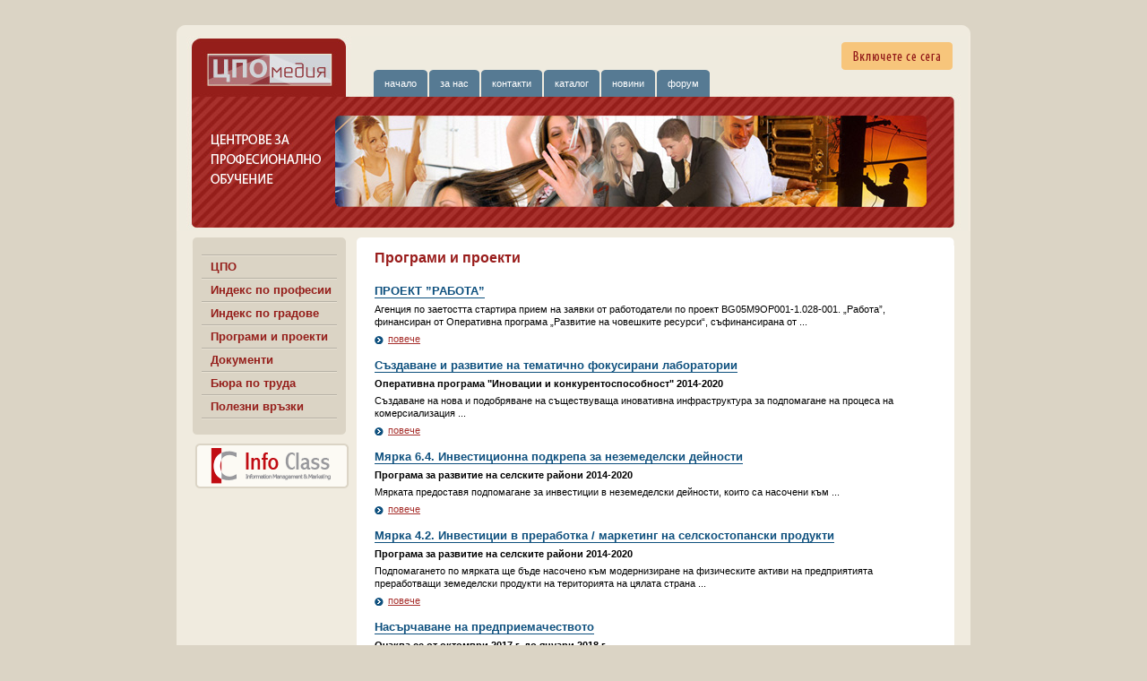

--- FILE ---
content_type: text/html; charset=UTF-8
request_url: http://cpobg.com/programs_projects.htm?ReadForm
body_size: 18144
content:
<!DOCTYPE html PUBLIC "-//W3C//DTD XHTML 1.0 Transitional//EN" "http://www.w3.org/TR/xhtml1/DTD/xhtml1-transitional.dtd">
<html xmlns='http://www.w3.org/1999/xhtml'>
<head>
<!-- Global site tag (gtag.js) - Google Analytics -->
<script async src="https://www.googletagmanager.com/gtag/js?id=UA-24406861-2"></script>
<script>
  window.dataLayer = window.dataLayer || [];
  function gtag(){dataLayer.push(arguments);}
  gtag('js', new Date());
  gtag('config', 'UA-24406861-2');
</script>

<meta content='text/html; charset=utf-8' http-equiv='Content-Type'/>

<title>Центрове за професионално обучение</title>

<link rel='stylesheet' href='_shared/main.css' type='text/css'/>
<script type='text/javascript' language='javascript'>
<!--
function PopupPic(sPicURL) { 
window.open( "_shared/popup.htm?" + sPicURL, "",  
"resizable=0,top=20,left=20,height=300,width=300"); 
} 
//-->
</script>
</head>
<body>
<div id='site'>
<div id='header'>
<h1><a href='index.htm?ReadForm'><span>Центрове за професионално обучение</span></a></h1>
<a id='topIn' href='include.htm?ReadForm'><span>Включете се сега</span></a>
<ul id='topNav'>
<li><a href='index.htm?ReadForm'>начало</a></li>
<li><a href='about.htm?ReadForm'>за нас</a></li>
<li><a href='contact.shtml'>контакти</a></li>
<li><a href='catalogue.htm?ReadForm'>каталог</a></li>
<li><a href='news.htm?ReadForm'>новини</a></li>
<li><a href='http://mail.perfectbg.com/cpo/forum.nsf/forum.htm?readform'>форум</a></li>
</ul>
</div>
<div id='main' class='clearFix'>
<div id='leftBar'>
<ul>
<li><a href='cpo.htm?ReadForm'>ЦПО</a></li>
<li><a href='profession_cpo.htm?ReadForm'>Индекс по професии</a></li>
<li><a href='city_cpo.htm?ReadForm'>Индекс по градове</a></li>
<li><a href='programs_projects.htm?ReadForm'>Програми и проекти</a></li>
<li><a href='doc.htm?ReadForm'>Документи</a></li>
<li><a href='work.htm?ReadForm'>Бюра по труда </a></li>
<li id='last'><a href='link.htm?ReadForm'>Полезни връзки</a></li>
</ul>
<a href='http://www.info-class.com/' target='_blank'><img id='infoClass' alt='' src='_shared/logo_info-class_2.gif' name='infoClass' width='173' border='0' height='50'/></a></div>

<div id='content' class='clearFix'>
<h2>Програми и проекти</h2>
<h6><a href='programs_projects/Rabota.pdf'>ПРОЕКТ ”РАБОТА”</a></h6>
<p>Агенция по заетостта стартира прием на заявки от работодатели по проект BG05M9OP001-1.028-001. „Работа”, финансиран от Оперативна програма „Развитие на човешките ресурси“, съфинансирана от   ...</p>
<p><a href='programs_projects/Rabota.pdf' class='more'>повече</a> </p>
<h6><a href='programs_projects/Creation_development.pdf'>Създаване и развитие на тематично фокусирани лаборатории</a></h6>
<p><strong>Оперативна програма "Иновации и конкурентоспособност" 2014-2020</strong></p>
<p>Създаване на нова и подобряване на съществуваща иновативна инфраструктура за подпомагане на процеса на комерсиализация  ...</p>
<p><a href='programs_projects/Creation_development.pdf' class='more'>повече</a> </p>
<h6><a href='programs_projects/Measure_6.4.pdf'>Мярка 6.4. Инвестиционна подкрепа за неземеделски дейности</a></h6>
<p><strong>Програма за развитие на селските райони 2014-2020</strong></p>
<p>Мярката предоставя подпомагане за инвестиции в неземеделски дейности, които са насочени към ...</p>
<p><a href='programs_projects/Measure_6.4.pdf' class='more'>повече</a> </p>
<h6><a href='programs_projects/Measure_4.2.pdf'>Мярка 4.2. Инвестиции в преработка / маркетинг на селскостопански продукти</a></h6>
<p><strong>Програма за развитие на селските райони 2014-2020</strong></p>
<p>Подпомагането по мярката ще бъде насочено към модернизиране на физическите активи на предприятията преработващи земеделски продукти на територията на цялата страна ...</p>
<p><a href='programs_projects/Measure_4.2.pdf' class='more'>повече</a> </p>
<h6><a href='programs_projects/BG16RFOP002-2.pdf'>Насърчаване на предприемачеството</a></h6>
<p><strong>Очаква се от октомври 2017 г. до януари 2018 г.</strong></p>
<p>Създаване и развитие на нови предприятия в приоритетни сектори на Националната стратегия за насърчаване на малките и средните предприятия 2014-2020 г. и специфични ...</p>
<p><a href='programs_projects/BG16RFOP002-2.pdf' class='more'>повече</a> </p>
<h6><a href='programs_projects/voucher_scheme.pdf'>Ваучерната схема за подобряване използването на информационните и комуникационни технологии (ИКТ) ще е насочена към улесняване достъпа на малките и средните предприятия до цифрово ноу-хау и технологии.</a></h6>
<p><strong>Очаква се приемът на заявления да стартира през Февруари 2018-та година.</strong></p>
<p>Целта на схемата ще е да се насърчи използването на нови, базирани на ИКТ бизнес модели, като се предоставят стимули за свързване с доставчиците на услуги в областта...</p>
<p><a href='programs_projects/voucher_scheme.pdf' class='more'>повече</a> </p>
<h6><a href='programs_projects/BG16RFOP002.pdf'>„Подкрепа за пилотни и демонстрационни инициативи за ефективно използване на ресурсите”</a></h6>
<p>Повишаване на ресурсната ефективност на предприятията чрез прилагане на нови решения, техники и методи.</p>
<p><a href='programs_projects/BG16RFOP002.pdf' class='more'>повече</a> </p>
<h6><a href='programs_projects/training_1.pdf'>Процедура BG05M9OP001-1.022 – СПЕЦИФИЧНИ ОБУЧЕНИЯ, финансирана от ОП РЧР</a></h6>
<p><strong>Цел на финансирането:</strong></p>
<p>Целта на процедурата е повишаване производителността на труда и адаптивността и създаване на условия за устойчива заетост чрез предоставяне на възможност за специфични за предприятията и работните. ...</p>
<p><a href='programs_projects/training_1.pdf' class='more'>повече</a> </p>

<h6><a href='programs_projects/proekt_animatori.pdf'>Проект “Професионално обучение на аниматори
в Североизточен и Северозападен райони”</a></h6>
<p><strong>І. Анализ и описание на специфичния  проблем, към решаването на който е насочен проектът</strong></p>
<p>Туристическата индустрия в началото на XXI век  стремително се движи в посока изследване на потребителската психология и  удовлетворяване на потребностите от по-високо равнище. В контекста на новите ...</p>
<p><a href='programs_projects/proekt_animatori.pdf' class='more'>повече</a> </p>
<h6><a href='programs_projects/programa_aktivirane.pdf'>Национална програма „Активиране на неактивни лица”</a></h6>
<p><a href='programs_projects/proekt_animatori.pdf' class='more'>повече</a></p>
<h6><a href='programs_projects/mladejka_zaetost_2008.pdf'>ПРОЕКТ “МЛАДЕЖКА ЗАЕТОСТ – ГАРАНЦИЯ ЗА БЪДЕЩЕ”</a></h6>
<p>Проектът е насочен приоритетно към преодоляване на проблемите на младежката<br/>
безработица. Независимо от трайните положителни тенденции а ...</p>
<p> <a href='programs_projects/mladejka_zaetost_2008.pdf' class='more'>повече</a></p>
<h6><a href='programs_projects/project_BDJ.pdf'>Проект “Интегриране на безработни лица в системата на железопътния транспорт чрез придобиване на специфична професионална квалификация”</a></h6>
<p>В резултат от високия икономически ръст,  разкриването на нови работни места и икономическата миграция през последните  години, страната ни е изправена пред сериозен проблем, свързан  ...</p>
<p> <a href='programs_projects/project_BDJ.pdf' class='more'>повече</a></p>
<h6><a href='programs_projects/optimizam.pdf'>Проект "ОПТИМИЗЪМ"</a></h6>
<p>Основни цели на социалната политика на  правителството на Република България са борбата с бедността, намаляването на  безработицата и подобряване на качеството  ...</p>
<p> <a href='programs_projects/optimizam.pdf' class='more'>повече</a></p>
<h6><a href='programs_projects/Programata-070208-utvardena.pdf'>Национална програма „В подкрепа на майчинството”</a></h6>
<p>Едно от ключовите направления в политиката за  повишаване на заетостта включва прилагането на комплекс от мерки за насърчаване  участието на жените на пазара на труда и намаляване  ...</p>
<p> <a href='programs_projects/Prilojenie 1.pdf'>Приложение 1</a>,  <a href='programs_projects/Prilojenie 2.pdf'>Приложение 2</a></p>
<p> <a href='programs_projects/Programata-070208-utvardena.pdf' class='more'>повече</a></p>
<h6><a href='programs_projects/Izvun Klas.pdf'>Проект „Учители за  извънкласни занимания и ваканция”</a></h6>
<p>Основни цели на социалната политика на  правителството на Република България са борбата с бедността, намаляването на  безработицата и подобряване на качеството на живот  ...</p>
<p> <a href='programs_projects/Izvun Klas.pdf' class='more'>повече</a></p>
<h6><a href='programs_projects/programa_roma.pdf'>Национална програма за ограмотяване и квалификация на роми</a></h6>
<p>През 2005г. в  условията на устойчива макроикономическа среда българската икономика продължи  да бележи високи темпове на растеж, което оказва положително влияние върху ...</p>
<p> <a href='programs_projects/programa_roma.pdf' class='more'>повече</a></p>
<h6><a href='programs_projects/Familni centrove-2008.pdf'>Проект “Фамилни центрове за деца”</a></h6>
<p>В периода на преход към пазарна икономика жените  поеха по-голямата част от грижите за децата и зависимите членове в семейството,  което затрудни тяхната трудовата реализация ...</p>
<p> <a href='programs_projects/Familni centrove-2008.pdf' class='more'>повече</a></p>
<h6><a href='programs_projects/NPZOHU_2008.pdf'>Национална програма за заетост и обучение на хора с увреждания</a></h6>
<p>Променящата се социално-икономическа среда в България през периода на прехода<br/>
оказа значително влияние върху социалния статус на хората с увреждания. Ръстът  ...</p>
<p> <a href='programs_projects/NPZOHU_2008.pdf' class='more'>повече</a></p>
<h6><a href='programs_projects/OSPZ.pdf'>Национална програма "От социални помощи към осигуряване на заетост"</a></h6>
<p>Политиката  на Европейския съюз “Заетост за социална интеграция” предполага чрез мерки за  преодоляване на продължителната безработица рискови групи от обществото да се  реинтегрират  ...</p>
<p> <a href='programs_projects/OSPZ.pdf' class='more'>повече</a></p>
<h6><a href='programs_projects/Uchiteli_National_Program.pdf'>Програма „Заетост на учители в обучение на деца с увреждания”</a></h6>
<p>Основен  приоритет на Правителствената програма е намаляването на безработицата и  гарантирането на социалната защита на групите в неравностойно социално  положение  ...</p>
<p> <a href='programs_projects/Uchiteli_National_Program.pdf' class='more'>повече</a></p>
<h6><a href='programs_projects/AHU.pdf'>Национална програма "Асистенти на хора с увреждания"</a></h6>
<p> <a href='programs_projects/AHU.pdf' class='more'>повече</a></p>
<h6><a href='programs_projects/Gora.pdf'>Национална програма “Възобновяване и опазване на българската гора”</a></h6>
<p> <a href='programs_projects/Gora.pdf' class='more'>повече</a></p>
<h6><a href='programs_projects/Pomosht_za_pensionirane.pdf'>Национална програма “Помощ за пенсиониране”</a></h6>
<p>Съвременнната концепция за сигурност в  професионалното развитие изисква подкрепа за осигуряване на плавен преход между  различните етапи от трудовия живот. Застаряването на населението и негативните демографски ...		</p>
<p> <a href='programs_projects/Pomosht_za_pensionirane.pdf' class='more'>повече</a></p>
<h6><a href='programs_projects/Melpomena-2008.pdf'>Национална програма “Мелпомена” </a></h6>
<p>Преходът към пазарна икономика,  който се характеризира с чувствително  намаление на търсенето на работна сила, засегна всички области на обществено -  икономическия живот и особено тези, в които държавните субсидии  ...</p>
<p> <a href='programs_projects/Melpomena-2008.pdf' class='more'>повече</a></p>
<h6><a href='program_4.htm?ReadForm'>Покана за представяне на предложения по програма „Младежта в действие”</a></h6>
<p>В Официалния вестник на ЕС от 12 февруари е публикувана покана за представяне на предложения — EACEA/31/07 — „Младежта в света“: сътрудничество със страни, различни от съседните на ...</p>
<p> <a href='program_4.htm?ReadForm' class='more'>повече</a></p>
<h6><a href='programs_projects/8610104_nip_ohranitel-2008.doc'>ПРОЕКТ на НАЦИОНАЛНА ИЗПИТНА ПРОГРАМА</a></h6>
<p>ПРОЕКТ на НАЦИОНАЛНА ИЗПИТНА ПРОГРАМА за провеждане на държавни изпити за придобиване на четвърта степен на професионална квалификация за професия код 861010 Охранител, специалност код 8610104 Организация на охранителната дейност от професионално направление  ...</p>
<p> <a href='programs_projects/8610104_nip_ohranitel-2008.doc' class='more'>повече</a></p>
</div>
</div>
<div id='footer'>
<ul>
<li><a href='index.htm?ReadForm'>начало</a></li>
<li><a href='about.htm?ReadForm'>за нас</a></li>
<li><a href='contact.shtml'>контакти</a></li>
<li><a href='catalogue.htm?ReadForm'>каталог</a></li>
<li><a href='news.htm?ReadForm'>новини</a></li>
</ul>
<p class='copy'><span>&#169 2026 — <em>Info Class</em></span></p>
</div>
</div>
</body>
</html>




--- FILE ---
content_type: text/css
request_url: http://cpobg.com/_shared/main.css
body_size: 11645
content:
/* CPO */

@import url("ie.css");

* {margin: 0; padding: 0;}

html, img {border: 0;}

html, body {
	font: 11px/1.3em Verdana, Arial, Helvetica, sans-serif;
	background: #dbd4c5;
	text-align: center;
}

#site {
	width: 886px; margin: 20px auto;
	position: relative; text-align: left;
	background: #f0ebdf;
}


/* :: Header :: */

#header {
	position: relative;
	background: url(head_b.gif) no-repeat 50% 0;
}

#header h1 {
	width: auto; height: 218px;
	position: relative; top: 20px;
	margin: 0; padding: 0;
	background: url(top_graphic.jpg) no-repeat 50% 0;
}

#header h1 a {
	display: block; height: 50px; width: 110px; 
	position: relative; top: 15px; left: 50px;
}

#topIn {
	display: block; width: 128px; height: 35px;
	position: absolute; left: 740px; top: 25px;
	background: url(include_1.gif) no-repeat;
}

#topNav {
	position: absolute; top: 58px; left: 220px;
	list-style: none;
}

#topNav li {
	float: left; padding: 0; margin: 0 2px 0 0;
	background: #567a93 url(topNav_b1.gif) no-repeat 100% 0;
}

#topNav li a {
	font: bold 11px/1.3em Verdana, Arial, Helvetica, sans-serif;
	display: block; overflow: hidden;
	height: 18px;
	text-decoration: none; text-align: center; color: #fff;
	padding: 8px 12px 0;
	background: url(topNav_b2.gif) no-repeat 0 0;
	border-bottom: solid 4px #567a93;
	font-weight:normal;
}

#topNav li a:hover {
	border-bottom: solid 4px #951e1a;
}

#topNav li.current {
	background: #7196af url(topNav_b1.gif) no-repeat 100% 0;
}

#topNav li.current a:hover {
	border-bottom: solid 4px #567a93;
}

/* main */

#main_ind {
	background: #f0ebdf url(main_ind_b.gif) no-repeat 8px 0;
	margin-top: 20px; padding-top: 1px;
}

#main_ind #content {
	min-height: 280px; width: 444px; 
	margin: 15px 10px 0px 12px; padding: 20px 20px 40px 20px;
	background: #FFF url(main_ind_botton.gif) no-repeat 50% 100%;
	float: left;
}

* html #main_ind #content {height: 280px; margin: 15px 10px 0px 8px;}

#main_ind #rBar {
	float: right; width: 170px;
	margin: 3px 0px 10px 0; padding-right: 20px;
}

#main_ind #rBar img {
	margin: 3px 0;
}

#center {
	margin: 0 0 10px 200px;
}

#center img {
	margin: 3px 0;
}

#main {
	background: #f0ebdf url(main_b.gif) no-repeat 50% 0;
	margin-top: 20px; padding-top: 1px;
}

#leftBar {
	float: left; width: 189px;
}

#leftBar ul {
	margin: 15px 0 0 18px; padding: 10px;
	background: #dbd4c5 url(leftBar_b.gif) no-repeat 50% 100%;
}

#leftBar ul li {
	border-top: solid 1px #b6b1a6;
	list-style: none; 
	padding: 0;
	font-size:1.2em;
	font-weight:bold;
}

#leftBar ul li a {
	display: block; width: 141px; height: auto;
	padding: 5px 0px 5px 10px;
	text-decoration: none; color: #951e1a;
	border-top: solid 1px #e8e1d3;
}

#leftBar ul li a:hover {
	background: #e5ded0;
}

#leftBar ul li.current, #leftBar ul li.current a:hover {
	background: #d2cbbd ; font-weight: bold;
}







#leftBar1 {
	float: left; width: 189px;
}

#leftBar1 ul {
	margin: 15px 0 0 18px; padding: 10px;
	background: #dbd4c5 url(leftBar_b.gif) no-repeat 50% 100%;
}

#leftBar1 ul li {
	border-top: solid 1px #b6b1a6;
	list-style: none; 
	padding: 0;
	font-size:2em;
	font-weight:bold;
}

#leftBar1 ul li a {
	display: block; width: 141px; height: auto;
	padding: 5px 0px 5px 10px;
	text-decoration: none; color: #951e1a;
	border-top: solid 1px #e8e1d3;
}

#leftBar1 ul li a:hover {
	background: #e5ded0;
}

#leftBar1 ul li.current, #leftBar ul li.current a:hover {
	background: #d2cbbd ; font-weight: bold;
}








#last {
	border-bottom: solid 1px #e8e1d3;
	margin-bottom: 12px;
}

#last a {
	border-bottom: solid 1px #b6b1a6;
}

#infoClass {
	margin: 5px 0 0 20px;
}

#content {
	min-height: 250px; width: 627px; 
	margin: 15px 10px 0px 201px; padding: 20px 20px 40px 20px;
	background: #FFF url(main_botton.gif) no-repeat 50% 100%;
}

* html #content {height: 250px; margin: 15px 10px 0px 198px;}

#content h2 {
	font:bold 16px Arial, Helvetica, sans-serif;
	padding: 0; margin: -15px 0 20px;
	color: #991c1b;
}

#content h3 {
	font: bold 16px Arial, Helvetica, sans-serif;
	padding: 8px 0; margin-right: 140px;
	background: url(h_b.gif) repeat-x 0 0;
}

#content .pack {
	text-align: right; padding: 10px 20px 0 0; color: #951e1b;
	margin: 40px 0 20px 0; width: 530px; height: 22px;
	background: #f7f3ea url(pack.gif) no-repeat 5px -72px;
	
}

#content .pack a {color: #a7302d;}

#content .pack a:hover {color: #d76f6d;}

#content p a:link {color:#a7302d;}    /* unvisited link */
#content p a:visited {color:#a7302d;}
#content p a:hover {color: #d77111;font-style: italic;}

-#content .pack a:link {color:#B2FF99;}
.letters {
color: #a7302d;	
}
.letters:hover {
	color: #d77111;
	font-style: italic;
}
.letters::link {color:#a7302d;}

.letters:visited {color:#a7302d;}
.bizz {
	padding: 8px 17px;
	font-weight: bold;
	text-transform: uppercase;	
	background: url(bullet.gif) no-repeat 0 50%;
}

h3, .bizz {color: #951e1a;}

#content p {
	margin: 5px 0;
	
}

.aColor p a {
	/*color: #000;*/
	text-decoration: none;
}

.aColor p a:hover {color: #951e1b;}

.tradelist a{
	text-decoration: none;
	/*color: #000000;*/
	margin-top: 0;
	margin-bottom: 0;
	display: block;
	width: 49%;
	float: left;
}

.tradelist a:hover{color: #951e1b;}

.floatFixer {
	padding: 0 0 0 600px;
}


#content ul {
	margin: 15px 20px;
}

#content ul li {
	padding: 0 0 0 15px;
	list-style: none;
	background: url(bullet_3.gif) no-repeat 0 4px;
}

#content table a:hover{
	color: #951e1a;
}

h4 {
	font: bold 12px/1.3em Arial, Helvetica, sans-serif;
	margin-top: 10px;
}

h4 a {
	text-decoration: none; color: #555;
}

h4 a:hover {color: #951e1a;}

h5 {
	font: bold 14px/1.3em Arial, Helvetica, sans-serif;
	text-align: center; color: #951e1a;
	background: url(h_b.gif) repeat-x 0 100%;
	padding: 5px; margin-bottom: 15px;
}

h6 {
	font: bold 13px/1.3em  Verdana, Arial, Helvetica, sans-serif;
	color: #0e507e;
	
	margin: 15px 0 0 0;
}

h6 a {
	text-decoration: none; color: #0e507e; 
	border-bottom: solid 1px;
}

.news {
	padding: 5px;
	background: #e5ecf1 url(b2_news.gif) no-repeat 100% 100%;
	margin-bottom: 15px;}

.more {
	padding-left: 15px; 
	color: #0e507e;
	background: url(bullet_4.gif) no-repeat 0 3px; }

#rImg {
	float: right;
	margin: 0 0 15px 15px;
}

#rImg img {
	border: solid 2px #dbd4c5;
}

/*:: CATALOGUE ::*/

#catalogue {
	background: url(catalogue.jpg) no-repeat;
	width: auto; height: 254px;
}

#catalogue a {
	display: block; width: 125px; height: 185px;
	position: relative; left: 404px; top: 5px;
}


#includ {
	margin: 0 0 10px 480px;
	display: block; width: 128px; height: 28px;
	background: url(include.gif) no-repeat 100% 0;
}

#tarifi {
	margin: 10px 0 0px 460px;
	display: block; width: 150px; height: 28px;
	background: url(tarifi.gif) no-repeat 100% 0;
}

table {margin: 15px 0;}

#border, td th {border: solid 1px #999; border-collapse: collapse;}

td {padding: 2px 5px;}

th {text-align: center;}


#content ol {
	margin: 10px 0 20px 20px;
}

#map {
	background: url(map.gif) no-repeat -480px 0; height: 302px;
}

#map p span {display: none;}

#content .start a {
	display: block; width: 59px; height: 19px; background: url(up.gif) no-repeat;
	margin: 10px 0 10px 550px;
}

.start a span {display: none;}

.sofia a, .blag a, .burgass a, .haskovo a, .lovech a, 
.montana a, .plovdiv a, .ruse a, .varna a {
	display: block; width: 80px; height: 30px;
	background: url(map.gif) no-repeat;
}

.sofia a {background-position: -613px -127px; width: 90px; height: 40px;}
.blag a {background-position: -579px -210px; width: 120px;}
.burgass a {background-position: -901px -149px;}
.haskovo a {background-position: -779px -212px; width: 90px;}
.lovech a {background-position: -710px -87px;}
.montana a {background-position: -609px -64px; width: 100px; height: 30px;}
.plovdiv a {background-position: -699px -182px; width: 100px;}
.ruse a {background-position: -793px -28px;}
.varna a {background-position: -928px -81px;}

.sofia a:hover {background-position: -46px -127px;}
.blag a:hover {background-position: -12px -210px;}
.burgass a:hover {background-position: -334px -149px;}
.haskovo a:hover {background-position: -212px -212px;}
.lovech a:hover {background-position: -143px -87px;}
.montana a:hover {background-position: -42px -64px;}
.plovdiv a:hover {background-position: -132px -182px;}
.ruse a:hover {background-position: -226px -28px;}
.varna a:hover {background-position: -361px -81px;}




/* :: Contact :: */

input, textarea {padding: 0.15em; font: 1.1em Verdana, Arial, Helvetica, sans-serif;}

input.txt {
	width: 220px;
	border: 2px inset #dfdbd2;
}

input.txtSmall {width: 80px;}

textarea {width: 220px;}

#main label {display: block; float: left; width: 240px;}

-form p {clear: left;}

form em {color: #d26a00;}

.btn {
	font: 1.2em Verdana, Arial, Helvetica, sans-serif;
	padding: 1px 5px;
	background: #78b6e2;
	border: 1px solid #1e518d;
	cursor: pointer;
}

#includTop {position: absolute; left: 520px; top: 245px;}


#includTop a {
	float: left; margin-right: 10px;
	display: block; height: 40px; width: 100px;
	background: url(include_nav_top.gif) no-repeat;
}

#includTop .site {width: 115px;}
#includTop .kombin {width: 170px; background-position: -120px 0;}
#includTop a.site:hover {background-position: 0 -50px;}
#includTop a.kombin:hover {background-position: -120px -50px;}

* html #includTop {width: 400px;}

/* footer */

#footer {
	clear: both; 
	margin: 0 0 0em 0; height: 53px;
	background:url(footer_b.gif) no-repeat 0 100%;
}

#footer ul {
	list-style: none; text-align: center;
	padding: 10px;
}

#footer ul li {display: inline; margin: 0 0.8em;}

#footer a {color: #fff; text-decoration: none;}

#footer a:hover {text-decoration: underline;}

#footer .copy {
	text-align: right; font-size: 0.9em;
	color: #000000 !important; clear: both;
	padding-right: 2em;
}


/* :: EOS :: */

.clB {clear: both;}

.clearFix:after {
    content: "."; display: block; 
    height: 0; clear: both; 
    visibility: hidden;
}

.clearFix {display: inline-block;}

/* Hide from IE Mac \*/

.clearFix {display: block;}

/* End hide from IE Mac */


h1 span, h4 span, a span {display: none;}
.hide {display: none}



.addCommentButton {
	font-weight: bold;
	font-size: 11px;
	font-family: verdana, sans-serif;
	padding: 2px 3px 3px 3px;
	background: #ae2a24;
	color: white;
	outline: 1px solid #b34b6e;
	border: none;
	border-top: 1px solid #b34b6e;
	margin: 3px 5px;
	cursor: pointer;
}

span.jqScoreContainer {
	margin-right: 5px;
	height: 23px;
	vertical-align: middle;
}

#simplemodal-overlay {
	background-color: #9f9b9b;
}

#simplemodal-container {
	background-color: #dce0e1;
	border: 8px solid #9f9b9b;
	padding: 12px;
	text-align: left;
}

#contactForm {
	display: none;
}

#contactForm label {
	margin-top: 10px;
	display: block;
}

#contactForm label input[type=text] {
	width: 50%;
}

#contactForm hr {
	border-color: #b43434;
}

#contactForm label textarea {
	width: 98%;
	height: 180px;
}

#contactForm .success {
	display: none;
	position: absolute;
	top: 0;
	left: 0;
	width: 470px;
	height: 330px;
	text-align: center;
	padding-top: 200px;
	opacity: 0.75;
	background: #9f9b9b;
}


--- FILE ---
content_type: text/css
request_url: http://cpobg.com/_shared/ie.css
body_size: 213
content:
/* Sofia Tourist Council */


/* Hide from IE Mac \*/

* html #topNav li a {
	height: auto; padding-bottom: 4px;
	overflow: auto;
}


* html .clearFix 
{height: 1%;}

/* End hide from IE-mac */


